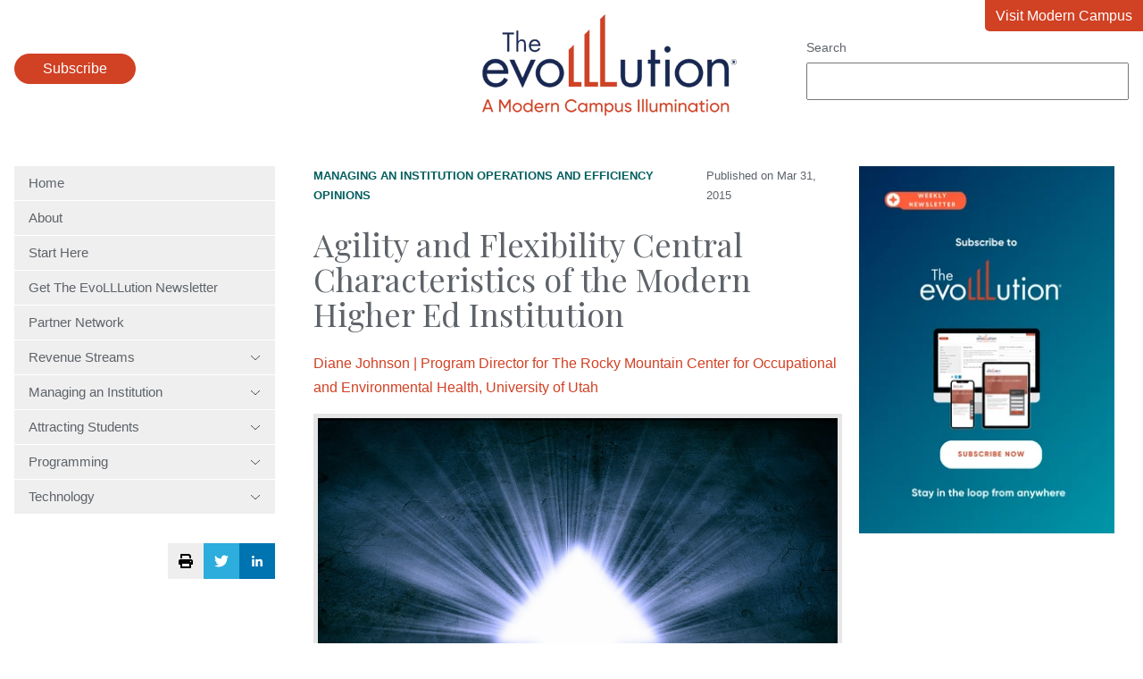

--- FILE ---
content_type: text/html; charset=UTF-8
request_url: https://evolllution.com/opinions/agility-flexibility-central-characteristics-modern-higher-ed-institution
body_size: 13055
content:
<!doctype html><html lang="en"><head>
    <meta charset="utf-8">
    <title>Agility and Flexibility Central Characteristics of the Modern Higher Ed Institution</title>
    <meta name="description" content="Agility is an ever-increasing requirement of success in any industry and (to the chagrin of some) higher education is no longer an exception. Williams, Worley, and Lawler define agility as more than just the ability to change. “It is cultivated capability that enables an organization to respond in a timely, effective, and sustainable way, when […]">
    <link rel="icon" type="image/png" href="https://evolllution.com/hubfs/favicon.png">
    
    
    <link rel="preconnect" href="https://fonts.googleapis.com">
    <link rel="preconnect" href="https://fonts.gstatic.com" crossorigin>
    <link href="https://fonts.googleapis.com/css2?family=Playfair+Display&amp;family=Sen:wght@400;700&amp;display=swap" rel="stylesheet">
    <meta name="viewport" content="width=device-width, initial-scale=1">

    
    <meta property="og:description" content="Agility is an ever-increasing requirement of success in any industry and (to the chagrin of some) higher education is no longer an exception. Williams, Worley, and Lawler define agility as more than just the ability to change. “It is cultivated capability that enables an organization to respond in a timely, effective, and sustainable way, when […]">
    <meta property="og:title" content="Agility and Flexibility Central Characteristics of the Modern Higher Ed Institution">
    <meta name="twitter:description" content="Agility is an ever-increasing requirement of success in any industry and (to the chagrin of some) higher education is no longer an exception. Williams, Worley, and Lawler define agility as more than just the ability to change. “It is cultivated capability that enables an organization to respond in a timely, effective, and sustainable way, when […]">
    <meta name="twitter:title" content="Agility and Flexibility Central Characteristics of the Modern Higher Ed Institution">

    

    
    <style>
a.cta_button{-moz-box-sizing:content-box !important;-webkit-box-sizing:content-box !important;box-sizing:content-box !important;vertical-align:middle}.hs-breadcrumb-menu{list-style-type:none;margin:0px 0px 0px 0px;padding:0px 0px 0px 0px}.hs-breadcrumb-menu-item{float:left;padding:10px 0px 10px 10px}.hs-breadcrumb-menu-divider:before{content:'›';padding-left:10px}.hs-featured-image-link{border:0}.hs-featured-image{float:right;margin:0 0 20px 20px;max-width:50%}@media (max-width: 568px){.hs-featured-image{float:none;margin:0;width:100%;max-width:100%}}.hs-screen-reader-text{clip:rect(1px, 1px, 1px, 1px);height:1px;overflow:hidden;position:absolute !important;width:1px}
</style>


<style>
  /* sticky sidebars */
  @media (min-width: 768px) {
    .hs-blog-post #main-content .row-fluid > div {
      height: 100%;
    }
  }
  aside {
    height: 100%;
  }
  aside > div {
    display: block;
    position: sticky;
    top: 1rem;
  }
  .blog-post__meta {
    display: flex;
    gap: 1rem;
    align-items: center;
    justify-content: space-between;
    margin-bottom: 1.5rem;
    font-size: 13px;
  }
  .blog-post__meta p {
    margin: 0;
    font-size: 13px;
  }
  .blog-post__meta a {
    color: #005e5d;
    text-transform: uppercase;
    font-weight: bold;
  }
  .blog-related-heading {
    border-top: 1px solid #eee;
    color: #d14124;
    padding-top: 1rem;
    margin-top: 2rem;
  }
  .blog-related-posts-item {
    display: flex;
    align-items: center;
    flex-wrap: wrap;
    gap: 2rem;
    border-top: 1px solid #eee;
    padding: 1rem 0;
  }
  .blog-related-posts-item-image {
    flex: 0 1 197px;
  }
  .blog-related-posts-item:last-child {
    border-bottom: 1px solid #eee;
  }
  .blog-related-posts-item-text {
    flex: 1 1 200px;
  }
  .blog-related-posts-item-text h3 {
    margin-bottom: 1rem;
  }
  .blog-related-posts-item-text h3 a {
    color: #002554;
  }
  .blog-related-posts-item p {
    margin: 0;
    font-style: italic;
    font-size: 13px;
  }
  figure img {
    width: 100%;
  }
  .blog-post-author {
    margin-bottom: 1rem;
  }
  .blog-post-author p {
    margin: 0;
  }
</style>

<link rel="stylesheet" href="https://evolllution.com/hubfs/hub_generated/template_assets/1/119396325244/1767631249746/template_main.min.css">
<link rel="stylesheet" href="https://evolllution.com/hubfs/hub_generated/module_assets/1/119429277499/1743112039317/module_menu.min.css">
<link rel="stylesheet" href="https://evolllution.com/hubfs/hub_generated/module_assets/1/132888238613/1758044091212/module_search_input.min.css">

<style>
  .header-popup {
    border: 0 none;
    position: fixed;
    border-radius: 1rem;
  }
  .header-popup::backdrop {
    background: rgba(0,0,0,.7);
  }
  .header-popup-close {
    float: right;
    margin-bottom: 1rem;
  }
  .header-popup-close-button {
    padding: .5rem 1rem;
    background: none;
    border: #d14124 2px solid;
    color: #222;
  }
  .header-popup-close-button:hover {
    color: white;
    border-color: #002554;
  }
  .header-popup form {
    clear: both;
  }
</style>


<style>
  .sidebar-social-sharing {
    display: flex;
    justify-content: flex-end;
    gap: 1rem;
    margin: 2rem auto;
    position: sticky;
    top: 1rem;
  }
  .sidebar-social-sharing-twitter,
  .sidebar-social-sharing-linkedin,
  .sidebar-social-sharing-print,
  .sidebar-social-sharing-print:hover {
    background: #eee;
    display: flex;
    align-items: center;
    justify-content: center;
    color: white;
    width: 40px;
    height: 40px;
    border-radius: 0;
    padding: 0;
  }
  .sidebar-social-sharing-linkedin {
    background: rgb(0, 115, 177);
  }
  .sidebar-social-sharing-twitter {
    background: #2daddc;
  }
</style>

<link rel="stylesheet" href="https://evolllution.com/hubfs/hub_generated/module_assets/1/119414301801/1758044098806/module_social-follow.min.css">

  <style>
    #hs_cos_wrapper_footer_evo-module-4 .social-links {}

#hs_cos_wrapper_footer_evo-module-4 .social-links__link {}

#hs_cos_wrapper_footer_evo-module-4 .social-links__icon {}

#hs_cos_wrapper_footer_evo-module-4 .social-links__icon svg {}

  </style>

<!-- Editor Styles -->
<style id="hs_editor_style" type="text/css">
.footer_evo-row-0-max-width-section-centering > .row-fluid {
  max-width: 1400px !important;
  margin-left: auto !important;
  margin-right: auto !important;
}
/* HubSpot Non-stacked Media Query Styles */
@media (min-width:768px) {
  .footer_evo-row-0-vertical-alignment > .row-fluid {
    display: -ms-flexbox !important;
    -ms-flex-direction: row;
    display: flex !important;
    flex-direction: row;
  }
  .footer_evo-column-3-vertical-alignment {
    display: -ms-flexbox !important;
    -ms-flex-direction: column !important;
    -ms-flex-pack: center !important;
    display: flex !important;
    flex-direction: column !important;
    justify-content: center !important;
  }
  .footer_evo-column-3-vertical-alignment > div {
    flex-shrink: 0 !important;
  }
  .footer_evo-column-1-vertical-alignment {
    display: -ms-flexbox !important;
    -ms-flex-direction: column !important;
    -ms-flex-pack: center !important;
    display: flex !important;
    flex-direction: column !important;
    justify-content: center !important;
  }
  .footer_evo-column-1-vertical-alignment > div {
    flex-shrink: 0 !important;
  }
}
/* HubSpot Styles (default) */
.footer_evo-column-1-row-0-margin {
  margin-top: 12px !important;
  margin-bottom: 12px !important;
}
.footer_evo-column-5-row-0-margin {
  margin-top: 40px !important;
}
</style>
    <script type="application/ld+json">
{
  "mainEntityOfPage" : {
    "@type" : "WebPage",
    "@id" : "https://evolllution.com/opinions/agility-flexibility-central-characteristics-modern-higher-ed-institution"
  },
  "author" : {
    "name" : "Diane Johnson | Program Director for The Rocky Mountain Center for Occupational and Environmental Health, University of Utah",
    "url" : "https://evolllution.com/author/diane-johnson",
    "@type" : "Person"
  },
  "headline" : "Agility and Flexibility Central Characteristics of the Modern Higher Ed Institution",
  "datePublished" : "2015-03-31T04:00:00.000Z",
  "dateModified" : "2023-08-31T21:18:23.965Z",
  "publisher" : {
    "name" : "Modern Campus",
    "logo" : {
      "url" : "https://7497682.fs1.hubspotusercontent-na1.net/hubfs/7497682/Modern%20Campus%20Logos/the-evoLLLution-logo.png",
      "@type" : "ImageObject"
    },
    "@type" : "Organization"
  },
  "@context" : "https://schema.org",
  "@type" : "BlogPosting",
  "image" : [ "https://7497682.fs1.hubspotusercontent-na1.net/hubfs/7497682/Destiny/Imported_Blog_Media/sized_Agility-and-Flexibility1-4.jpg" ]
}
</script>


    
<!--  Added by GoogleAnalytics4 integration -->
<script>
var _hsp = window._hsp = window._hsp || [];
window.dataLayer = window.dataLayer || [];
function gtag(){dataLayer.push(arguments);}

var useGoogleConsentModeV2 = true;
var waitForUpdateMillis = 1000;


if (!window._hsGoogleConsentRunOnce) {
  window._hsGoogleConsentRunOnce = true;

  gtag('consent', 'default', {
    'ad_storage': 'denied',
    'analytics_storage': 'denied',
    'ad_user_data': 'denied',
    'ad_personalization': 'denied',
    'wait_for_update': waitForUpdateMillis
  });

  if (useGoogleConsentModeV2) {
    _hsp.push(['useGoogleConsentModeV2'])
  } else {
    _hsp.push(['addPrivacyConsentListener', function(consent){
      var hasAnalyticsConsent = consent && (consent.allowed || (consent.categories && consent.categories.analytics));
      var hasAdsConsent = consent && (consent.allowed || (consent.categories && consent.categories.advertisement));

      gtag('consent', 'update', {
        'ad_storage': hasAdsConsent ? 'granted' : 'denied',
        'analytics_storage': hasAnalyticsConsent ? 'granted' : 'denied',
        'ad_user_data': hasAdsConsent ? 'granted' : 'denied',
        'ad_personalization': hasAdsConsent ? 'granted' : 'denied'
      });
    }]);
  }
}

gtag('js', new Date());
gtag('set', 'developer_id.dZTQ1Zm', true);
gtag('config', 'G-8F0WDNC4HK');
</script>
<script async src="https://www.googletagmanager.com/gtag/js?id=G-8F0WDNC4HK"></script>

<!-- /Added by GoogleAnalytics4 integration -->



<meta property="og:image" content="https://evolllution.com/hubfs/Destiny/Imported_Blog_Media/sized_Agility-and-Flexibility1-4.jpg">
<meta property="og:image:width" content="1000">
<meta property="og:image:height" content="900">

<meta name="twitter:image" content="https://evolllution.com/hubfs/Destiny/Imported_Blog_Media/sized_Agility-and-Flexibility1-4.jpg">


<meta property="og:url" content="https://evolllution.com/opinions/agility-flexibility-central-characteristics-modern-higher-ed-institution">
<meta name="twitter:card" content="summary_large_image">

<link rel="canonical" href="https://evolllution.com/opinions/agility-flexibility-central-characteristics-modern-higher-ed-institution">

<meta property="og:type" content="article">
<link rel="alternate" type="application/rss+xml" href="https://evolllution.com/rss.xml">
<meta name="twitter:domain" content="evolllution.com">

<meta http-equiv="content-language" content="en">






  <meta name="generator" content="HubSpot"></head>
  <body class="  hs-content-id-132739724969 hs-blog-post hs-blog-id-119393968291">
    
      <div data-global-resource-path="evolllution/templates/partials/header.html"><header class="header">
  <div class="wrapper">
    <div class="header-subscribe">
      <button class="button">
        Subscribe
      </button>
    </div>
    <a href="/" class="header-logo">
      <img src="https://evolllution.com/hs-fs/hubfs/raw_assets/public/evolllution/images/logo.png?width=285&amp;height=114&amp;name=logo.png" width="285" height="114" srcset="https://evolllution.com/hs-fs/hubfs/raw_assets/public/evolllution/images/logo.png?width=143&amp;height=57&amp;name=logo.png 143w, https://evolllution.com/hs-fs/hubfs/raw_assets/public/evolllution/images/logo.png?width=285&amp;height=114&amp;name=logo.png 285w, https://evolllution.com/hs-fs/hubfs/raw_assets/public/evolllution/images/logo.png?width=428&amp;height=171&amp;name=logo.png 428w, https://evolllution.com/hs-fs/hubfs/raw_assets/public/evolllution/images/logo.png?width=570&amp;height=228&amp;name=logo.png 570w, https://evolllution.com/hs-fs/hubfs/raw_assets/public/evolllution/images/logo.png?width=713&amp;height=285&amp;name=logo.png 713w, https://evolllution.com/hs-fs/hubfs/raw_assets/public/evolllution/images/logo.png?width=855&amp;height=342&amp;name=logo.png 855w" sizes="(max-width: 285px) 100vw, 285px">
    </a>
    <div class="header-search">
      <div id="hs_cos_wrapper_site_search" class="hs_cos_wrapper hs_cos_wrapper_widget hs_cos_wrapper_type_module" style="" data-hs-cos-general-type="widget" data-hs-cos-type="module">




  




<div class="hs-search-field">
    <div class="hs-search-field__bar">
      <form data-hs-do-not-collect="true" action="/hs-search-results">
        
          <label for="term">Search</label>
        
        <input type="text" class="hs-search-field__input" name="term" autocomplete="off" aria-label="Search" placeholder="">

        
          <input type="hidden" name="type" value="SITE_PAGE">
        
        
        
          <input type="hidden" name="type" value="BLOG_POST">
          <input type="hidden" name="type" value="LISTING_PAGE">
        
        
        <input type="hidden" name="domain" value="evolllution.com">
        
      </form>
    </div>
    <ul class="hs-search-field__suggestions"></ul>
</div></div>
    </div>
    <a class="header-return" href="https://moderncampus.com/" target="_blank">
      Visit Modern Campus
    </a>
  </div>
</header>

<dialog class="header-popup">
  <form method="dialog" class="header-popup-close">
    <button class="header-popup-close-button">Close</button>
  </form>
  <script charset="utf-8" type="text/javascript" src="//js.hsforms.net/forms/embed/v2.js"></script>
  <script>
    hbspt.forms.create({
      region: "na1",
      portalId: "7497682",
      formId: "b00d52a8-4963-40ac-aa7f-ab2d4da412f5"
    });
  </script>
</dialog>



</div>
    

    <main id="main-content" class="main wrapper">
      <div class="row-fluid">
        <div class="span3">
          <div id="hs_cos_wrapper_navigation-primary" class="hs_cos_wrapper hs_cos_wrapper_widget hs_cos_wrapper_type_module" style="" data-hs-cos-general-type="widget" data-hs-cos-type="module">



<nav class="menu" aria-label="Main menu">
  <button class="menu__trigger">
    <svg xmlns="http://www.w3.org/2000/svg" viewbox="0 0 448 512" width="28" height="32">
      <title>Mobile Nav</title>
      <path d="M0 88C0 74.75 10.75 64 24 64H424C437.3 64 448 74.75 448 88C448 101.3 437.3 112 424 112H24C10.75 112 0 101.3 0 88zM0 248C0 234.7 10.75 224 24 224H424C437.3 224 448 234.7 448 248C448 261.3 437.3 272 424 272H24C10.75 272 0 261.3 0 248zM424 432H24C10.75 432 0 421.3 0 408C0 394.7 10.75 384 24 384H424C437.3 384 448 394.7 448 408C448 421.3 437.3 432 424 432z" fill="currentColor" />
    </svg>
  </button>
  <ul class="menu__wrapper no-list">
    
  
  
  
    
    <li class="menu__item menu__item--depth-1  hs-skip-lang-url-rewrite">
      
        <a class="menu__link   " href="https://evolllution.com">Home</a>
      
      
    </li>
  
  
    
    <li class="menu__item menu__item--depth-1  hs-skip-lang-url-rewrite">
      
        <a class="menu__link   " href="/about-us">About</a>
      
      
    </li>
  
  
    
    <li class="menu__item menu__item--depth-1  hs-skip-lang-url-rewrite">
      
        <a class="menu__link   " href="/start-here">Start Here</a>
      
      
    </li>
  
  
    
    <li class="menu__item menu__item--depth-1  hs-skip-lang-url-rewrite">
      
        <a class="menu__link   " href="/subscribe">Get The EvoLLLution Newsletter</a>
      
      
    </li>
  
  
    
    <li class="menu__item menu__item--depth-1  hs-skip-lang-url-rewrite">
      
        <a class="menu__link   " href="/evolllution-partner-network">Partner Network</a>
      
      
    </li>
  
  
    
    <li class="menu__item menu__item--depth-1 menu__item--has-submenu hs-skip-lang-url-rewrite">
      
        
          <a class="menu__link menu__link--toggle" href="#" aria-haspopup="true" aria-expanded="false">
            Revenue Streams
            <svg xmlns="http://www.w3.org/2000/svg" viewbox="0 0 384 512" width="12" height="16">
              <path d="M191.1 352c-1.1 0-3.969-.7344-5.531-2.219L34.47 205.8c-3.187-3.047-3.312-8.125-.25-11.31c3.094-3.188 8.156-3.281 11.31-.25l146.5 138.7l146.5-138.7c3.219-3.031 8.281-2.938 11.31 .25c3.062 3.188 2.937 8.266-.25 11.31l-151.1 144C195.1 351.3 193.1 352 191.1 352z" />
            </svg>
          </a>
        
      
      
        
          <ul class="menu__submenu menu__submenu--level-2 no-list">
            
            
              
    <li class="menu__item menu__item--depth-2  hs-skip-lang-url-rewrite">
      
        <a class="menu__link   " href="/tag/revenue-streams">Overview</a>
      
      
    </li>
  
            
              
    <li class="menu__item menu__item--depth-2  hs-skip-lang-url-rewrite">
      
        <a class="menu__link   " href="/tag/corporate-partnerships">Corporate Partnerships</a>
      
      
    </li>
  
            
              
    <li class="menu__item menu__item--depth-2  hs-skip-lang-url-rewrite">
      
        <a class="menu__link   " href="/tag/distance-and-online-learning">Distance and Online Learning</a>
      
      
    </li>
  
            
              
    <li class="menu__item menu__item--depth-2  hs-skip-lang-url-rewrite">
      
        <a class="menu__link   " href="/tag/extending-lifelong-learning">Extending Lifelong Learning</a>
      
      
    </li>
  
            
              
    <li class="menu__item menu__item--depth-2  hs-skip-lang-url-rewrite">
      
        <a class="menu__link   " href="/tag/global-learning">Global Learning</a>
      
      
    </li>
  
            
              
    <li class="menu__item menu__item--depth-2  hs-skip-lang-url-rewrite">
      
        <a class="menu__link   " href="/tag/new-and-innovative-market-opportunities">New and Innovative Market Opportunities</a>
      
      
    </li>
  
            
              
    <li class="menu__item menu__item--depth-2  hs-skip-lang-url-rewrite">
      
        <a class="menu__link   " href="/tag/opportunities-and-challenges">Opportunities and Challenges</a>
      
      
    </li>
  
            
              
    <li class="menu__item menu__item--depth-2  hs-skip-lang-url-rewrite">
      
        <a class="menu__link   " href="/tag/professional-development">Professional Development</a>
      
      
    </li>
  
            
              
    <li class="menu__item menu__item--depth-2  hs-skip-lang-url-rewrite">
      
        <a class="menu__link   " href="/tag/workforce-development">Workforce Development</a>
      
      
    </li>
  
            
          </ul>
        
      
    </li>
  
  
    
    <li class="menu__item menu__item--depth-1 menu__item--has-submenu hs-skip-lang-url-rewrite">
      
        
          <a class="menu__link menu__link--toggle" href="#" aria-haspopup="true" aria-expanded="false">
            Managing an Institution
            <svg xmlns="http://www.w3.org/2000/svg" viewbox="0 0 384 512" width="12" height="16">
              <path d="M191.1 352c-1.1 0-3.969-.7344-5.531-2.219L34.47 205.8c-3.187-3.047-3.312-8.125-.25-11.31c3.094-3.188 8.156-3.281 11.31-.25l146.5 138.7l146.5-138.7c3.219-3.031 8.281-2.938 11.31 .25c3.062 3.188 2.937 8.266-.25 11.31l-151.1 144C195.1 351.3 193.1 352 191.1 352z" />
            </svg>
          </a>
        
      
      
        
          <ul class="menu__submenu menu__submenu--level-2 no-list">
            
            
              
    <li class="menu__item menu__item--depth-2  hs-skip-lang-url-rewrite">
      
        <a class="menu__link   " href="/tag/managing-an-institution">Overview</a>
      
      
    </li>
  
            
              
    <li class="menu__item menu__item--depth-2  hs-skip-lang-url-rewrite">
      
        <a class="menu__link   " href="/tag/government-legislation">Government Legislation</a>
      
      
    </li>
  
            
              
    <li class="menu__item menu__item--depth-2  hs-skip-lang-url-rewrite">
      
        <a class="menu__link   " href="/tag/higher-ed-as-a-business">Higher Ed as a Business</a>
      
      
    </li>
  
            
              
    <li class="menu__item menu__item--depth-2  hs-skip-lang-url-rewrite">
      
        <a class="menu__link   " href="/tag/internal-and-service-partnerships">Internal and Service Partnerships</a>
      
      
    </li>
  
            
              
    <li class="menu__item menu__item--depth-2  hs-skip-lang-url-rewrite">
      
        <a class="menu__link   " href="/tag/operations-and-efficiency">Operations and Efficiency</a>
      
      
    </li>
  
            
          </ul>
        
      
    </li>
  
  
    
    <li class="menu__item menu__item--depth-1 menu__item--has-submenu hs-skip-lang-url-rewrite">
      
        
          <a class="menu__link menu__link--toggle" href="#" aria-haspopup="true" aria-expanded="false">
            Attracting Students
            <svg xmlns="http://www.w3.org/2000/svg" viewbox="0 0 384 512" width="12" height="16">
              <path d="M191.1 352c-1.1 0-3.969-.7344-5.531-2.219L34.47 205.8c-3.187-3.047-3.312-8.125-.25-11.31c3.094-3.188 8.156-3.281 11.31-.25l146.5 138.7l146.5-138.7c3.219-3.031 8.281-2.938 11.31 .25c3.062 3.188 2.937 8.266-.25 11.31l-151.1 144C195.1 351.3 193.1 352 191.1 352z" />
            </svg>
          </a>
        
      
      
        
          <ul class="menu__submenu menu__submenu--level-2 no-list">
            
            
              
    <li class="menu__item menu__item--depth-2  hs-skip-lang-url-rewrite">
      
        <a class="menu__link   " href="/tag/attracting-students">Overview</a>
      
      
    </li>
  
            
              
    <li class="menu__item menu__item--depth-2  hs-skip-lang-url-rewrite">
      
        <a class="menu__link   " href="/tag/accessibility">Accessibility</a>
      
      
    </li>
  
            
              
    <li class="menu__item menu__item--depth-2  hs-skip-lang-url-rewrite">
      
        <a class="menu__link   " href="/tag/customer-service">Customer Service</a>
      
      
    </li>
  
            
              
    <li class="menu__item menu__item--depth-2  hs-skip-lang-url-rewrite">
      
        <a class="menu__link   " href="/tag/enrollment-strategies">Enrollment Strategies</a>
      
      
    </li>
  
            
              
    <li class="menu__item menu__item--depth-2  hs-skip-lang-url-rewrite">
      
        <a class="menu__link   " href="/tag/marketing-and-branding">Marketing and Branding</a>
      
      
    </li>
  
            
              
    <li class="menu__item menu__item--depth-2  hs-skip-lang-url-rewrite">
      
        <a class="menu__link   " href="/tag/retention">Retention</a>
      
      
    </li>
  
            
              
    <li class="menu__item menu__item--depth-2  hs-skip-lang-url-rewrite">
      
        <a class="menu__link   " href="/tag/todays-learner">Today's Learner</a>
      
      
    </li>
  
            
          </ul>
        
      
    </li>
  
  
    
    <li class="menu__item menu__item--depth-1 menu__item--has-submenu hs-skip-lang-url-rewrite">
      
        
          <a class="menu__link menu__link--toggle" href="#" aria-haspopup="true" aria-expanded="false">
            Programming
            <svg xmlns="http://www.w3.org/2000/svg" viewbox="0 0 384 512" width="12" height="16">
              <path d="M191.1 352c-1.1 0-3.969-.7344-5.531-2.219L34.47 205.8c-3.187-3.047-3.312-8.125-.25-11.31c3.094-3.188 8.156-3.281 11.31-.25l146.5 138.7l146.5-138.7c3.219-3.031 8.281-2.938 11.31 .25c3.062 3.188 2.937 8.266-.25 11.31l-151.1 144C195.1 351.3 193.1 352 191.1 352z" />
            </svg>
          </a>
        
      
      
        
          <ul class="menu__submenu menu__submenu--level-2 no-list">
            
            
              
    <li class="menu__item menu__item--depth-2  hs-skip-lang-url-rewrite">
      
        <a class="menu__link   " href="/tag/programming">Overview</a>
      
      
    </li>
  
            
              
    <li class="menu__item menu__item--depth-2  hs-skip-lang-url-rewrite">
      
        <a class="menu__link   " href="/tag/applied-and-experiential-learning">Applied and Experimental Learning</a>
      
      
    </li>
  
            
              
    <li class="menu__item menu__item--depth-2  hs-skip-lang-url-rewrite">
      
        <a class="menu__link   " href="/tag/credentials">Credentials</a>
      
      
    </li>
  
            
              
    <li class="menu__item menu__item--depth-2  hs-skip-lang-url-rewrite">
      
        <a class="menu__link   " href="/tag/personal-development">Personal Development</a>
      
      
    </li>
  
            
              
    <li class="menu__item menu__item--depth-2  hs-skip-lang-url-rewrite">
      
        <a class="menu__link   " href="/tag/program-planning-and-design">Program Planning and Design</a>
      
      
    </li>
  
            
              
    <li class="menu__item menu__item--depth-2  hs-skip-lang-url-rewrite">
      
        <a class="menu__link   " href="/tag/teaching-and-learning">Teaching and Learning</a>
      
      
    </li>
  
            
          </ul>
        
      
    </li>
  
  
    
    <li class="menu__item menu__item--depth-1 menu__item--has-submenu hs-skip-lang-url-rewrite">
      
        
          <a class="menu__link menu__link--toggle" href="#" aria-haspopup="true" aria-expanded="false">
            Technology
            <svg xmlns="http://www.w3.org/2000/svg" viewbox="0 0 384 512" width="12" height="16">
              <path d="M191.1 352c-1.1 0-3.969-.7344-5.531-2.219L34.47 205.8c-3.187-3.047-3.312-8.125-.25-11.31c3.094-3.188 8.156-3.281 11.31-.25l146.5 138.7l146.5-138.7c3.219-3.031 8.281-2.938 11.31 .25c3.062 3.188 2.937 8.266-.25 11.31l-151.1 144C195.1 351.3 193.1 352 191.1 352z" />
            </svg>
          </a>
        
      
      
        
          <ul class="menu__submenu menu__submenu--level-2 no-list">
            
            
              
    <li class="menu__item menu__item--depth-2  hs-skip-lang-url-rewrite">
      
        <a class="menu__link   " href="/tag/technology">Overview</a>
      
      
    </li>
  
            
              
    <li class="menu__item menu__item--depth-2  hs-skip-lang-url-rewrite">
      
        <a class="menu__link   " href="/tag/infrastructure">Infrastructure</a>
      
      
    </li>
  
            
              
    <li class="menu__item menu__item--depth-2  hs-skip-lang-url-rewrite">
      
        <a class="menu__link   " href="/tag/metrics">Metrics</a>
      
      
    </li>
  
            
              
    <li class="menu__item menu__item--depth-2  hs-skip-lang-url-rewrite">
      
        <a class="menu__link   " href="/tag/security-and-compliance">Security and Compliance</a>
      
      
    </li>
  
            
              
    <li class="menu__item menu__item--depth-2  hs-skip-lang-url-rewrite">
      
        <a class="menu__link   " href="/tag/tech-tools-and-resources">Tech Tools and Resources</a>
      
      
    </li>
  
            
          </ul>
        
      
    </li>
  
  

  </ul>
</nav></div>
          

<div class="sidebar-social-sharing">
  <button class="sidebar-social-sharing-print" onclick="window.print();">
    <svg xmlns="http://www.w3.org/2000/svg" viewbox="0 0 512 512" width="16" height="16">
      <title>Print Page</title>
      <path d="M448 192H64C28.65 192 0 220.7 0 256v96c0 17.67 14.33 32 32 32h32v96c0 17.67 14.33 32 32 32h320c17.67 0 32-14.33 32-32v-96h32c17.67 0 32-14.33 32-32V256C512 220.7 483.3 192 448 192zM384 448H128v-96h256V448zM432 296c-13.25 0-24-10.75-24-24c0-13.27 10.75-24 24-24s24 10.73 24 24C456 285.3 445.3 296 432 296zM128 64h229.5L384 90.51V160h64V77.25c0-8.484-3.375-16.62-9.375-22.62l-45.25-45.25C387.4 3.375 379.2 0 370.8 0H96C78.34 0 64 14.33 64 32v128h64V64z" />
    </svg>
  </button>
  <a class="sidebar-social-sharing-twitter" href="https://twitter.com/intent/tweet?url=https%3A%2F%2Fevolllution.com%2Fopinions%2Fagility-flexibility-central-characteristics-modern-higher-ed-institution&amp;text=Agility+and+Flexibility+Central+Characteristics+of+the+Modern+Higher+Ed+Institution" target="_blank">
    <svg xmlns="http://www.w3.org/2000/svg" viewbox="0 0 512 512" width="16" height="16"><title>Share via Twitter</title><path fill="currentColor" d="M459.37 151.716c.325 4.548.325 9.097.325 13.645 0 138.72-105.583 298.558-298.558 298.558-59.452 0-114.68-17.219-161.137-47.106 8.447.974 16.568 1.299 25.34 1.299 49.055 0 94.213-16.568 130.274-44.832-46.132-.975-84.792-31.188-98.112-72.772 6.498.974 12.995 1.624 19.818 1.624 9.421 0 18.843-1.3 27.614-3.573-48.081-9.747-84.143-51.98-84.143-102.985v-1.299c13.969 7.797 30.214 12.67 47.431 13.319-28.264-18.843-46.781-51.005-46.781-87.391 0-19.492 5.197-37.36 14.294-52.954 51.655 63.675 129.3 105.258 216.365 109.807-1.624-7.797-2.599-15.918-2.599-24.04 0-57.828 46.782-104.934 104.934-104.934 30.213 0 57.502 12.67 76.67 33.137 23.715-4.548 46.456-13.32 66.599-25.34-7.798 24.366-24.366 44.833-46.132 57.827 21.117-2.273 41.584-8.122 60.426-16.243-14.292 20.791-32.161 39.308-52.628 54.253z" /></svg>
  </a>
  <a class="sidebar-social-sharing-linkedin" href="https://www.linkedin.com/shareArticle?mini=true&amp;url=https%3A%2F%2Fevolllution.com%2Fopinions%2Fagility-flexibility-central-characteristics-modern-higher-ed-institution&amp;title=Agility+and+Flexibility+Central+Characteristics+of+the+Modern+Higher+Ed+Institution&amp;summary=Agility+is+an+ever-increasing+requirement+of+success+in+any+industry+and+%28to+the+chagrin+of+some%29+higher+education+is+no+longer+an+exception.+Williams%2C+Worley%2C+and+Lawler+define+agility+as+more+than+just+the+ability+to+change.+%E2%80%9CIt+is+cultivated+capability+that+enables+an+organization+to+respond+in+a+timely%2C+effective%2C+and+sustainable+way%2C+when+%5B%E2%80%A6%5D" target="_blank">
    <svg xmlns="http://www.w3.org/2000/svg" viewbox="0 0 448 512" width="12" height="16"><title>Share via LinkedIn</title><path fill="currentColor" d="M100.3 480H7.4V180.9h92.9V480zM53.8 140.1C24.1 140.1 0 115.5 0 85.8 0 56.1 24.1 32 53.8 32c29.7 0 53.8 24.1 53.8 53.8 0 29.7-24.1 54.3-53.8 54.3zM448 480h-92.7V334.4c0-34.7-.7-79.2-48.3-79.2-48.3 0-55.7 37.7-55.7 76.7V480h-92.8V180.9h89.1v40.8h1.3c12.4-23.5 42.7-48.3 87.9-48.3 94 0 111.3 61.9 111.3 142.3V480z" /></svg>
  </a>
</div>

        </div>
        <div class="span9">
          
<div class="body-container body-container--blog-post">

  
  
  
  
  <div class="content-wrapper row-fluid">
    <article class="blog-post span8">
      <div class="blog-post__meta">
        
          <div class="blog-post__tags">
            
              
                
                <a class="blog-post__tag-link" href="https://evolllution.com/tag/managing-an-institution" rel="tag">Managing an Institution</a> 
                
              
            
              
            
              
                
                <a class="blog-post__tag-link" href="https://evolllution.com/tag/operations-and-efficiency" rel="tag">Operations and Efficiency</a> 
                
              
            
              
                
                <a class="blog-post__tag-link" href="https://evolllution.com/tag/opinions" rel="tag">Opinions</a> 
                
              
            
          </div>
        
        <p>
          Published on
          <time datetime="2015-03-31 04:00:00" class="blog-post__timestamp">
            Mar 31, 2015
          </time>
        </p>
      </div>
      <h1><span id="hs_cos_wrapper_name" class="hs_cos_wrapper hs_cos_wrapper_meta_field hs_cos_wrapper_type_text" style="" data-hs-cos-general-type="meta_field" data-hs-cos-type="text">Agility and Flexibility Central Characteristics of the Modern Higher Ed Institution</span></h1>
      <div class="blog-post-author">
        <p>
          <a href="https://evolllution.com/author/diane-johnson" rel="author">
            Diane Johnson | Program Director for The Rocky Mountain Center for Occupational and Environmental Health, University of Utah
          </a>
        </p>
        
      </div>
      
        
        
        
        
        
        
        
        
        
      
      <div class="blog-post__body">
        <span id="hs_cos_wrapper_post_body" class="hs_cos_wrapper hs_cos_wrapper_meta_field hs_cos_wrapper_type_rich_text" style="" data-hs-cos-general-type="meta_field" data-hs-cos-type="rich_text"><div class="pf-content">
 <figure id="attachment_25308" aria-describedby="caption-attachment-25308" style="width: 600px" class="wp-caption img-responsive alignnone">
  <a href="https://evolllution.com/hubfs/Destiny/Imported_Blog_Media/sized_Agility-and-Flexibility-4.jpg"><img class="img-responsive size-full wp-image-25308" title="Agility and Flexibility Central Characteristics of the Modern Higher Ed Institution" src="https://evolllution.com/hs-fs/hubfs/Destiny/Imported_Blog_Media/sized_Agility-and-Flexibility-4.jpg?width=600&amp;name=sized_Agility-and-Flexibility-4.jpg" alt="The EvoLLLution | Agility and Flexibility Central Characteristics of the Modern Higher Ed Institution" width="600" srcset="https://evolllution.com/hubfs/Destiny/Imported_Blog_Media/sized_Agility-and-Flexibility-4.jpg 1000w, https://evolllution.com/hubfs/Destiny/Imported_Blog_Media/sized_Agility-and-Flexibility-300x270-4.jpg 300w, https://evolllution.com/hubfs/Destiny/Imported_Blog_Media/sized_Agility-and-Flexibility-800x720-4.jpg 800w" sizes="(max-width: 1000px) 100vw, 1000px"></a>
  <figcaption id="caption-attachment-25308" class="wp-caption img-responsive-text">
   The competitive climate of today’s higher education marketplace demands that institutional leaders focus on making their institutions more agile to change and flexible to demand.
  </figcaption>
 </figure>
 <p></p> 
 <p>Agility is an ever-increasing requirement of success in any industry and (to the chagrin of some) higher education is no longer an exception.</p> 
 <p>Williams, Worley, and Lawler define agility as more than just the ability to change. “It is cultivated capability that enables an organization to respond in a timely, effective, and sustainable way, when changing circumstances require it.”[1] For higher education— present circumstances require it. We can no longer maneuver like “battleships that cannot turn quickly when the competitive environment changes.”[2] The competitive environment has changed. Embracing market and operational changes must be a matter of routine.[3] Digital disruptions that come with technological advances, changing economic and political factors, and more legitimate competition, require a more nimble response. The time for agility is now.</p> 
 <p>Topping the list of important changes is a move to a more modular approach to both degree paths and course content delivery. With the rapid evolution of new industries and the employer need for a better prepared workforce, a more modular approach will allow institutions to transform their program and course offerings more quickly. Improved responsiveness puts an institution in a better position to increase its desirability and market share. Students are customers. Customers have choices. Agility through more programmatic and course modularity will help ensure that students will chose your university over the other options available.</p> 
 <p>Secondly, more flexible scheduling is essential to attract and keep students. Life is about logistics. Students, regardless of age, who can manage the logistics of their lives and schooling effectively will be successful and graduate. Schools that provide flexibility will be the ones that will be sought after. The constant flow of information and increased globalization perpetuates a need for individuals to interact with others across the world. Increasing numbers of individuals who must manage various time zones and other work and life responsibilities that don’t fit into a standard 9-5 school day or workday. To be agile, postsecondary institutions would be wise to include both synchronous and asynchronous elements in their degree programs and courses. Rich educational experiences and academic rigor can be a part of flexible scheduling practices just as they are in more traditional settings.</p> 
 <p>Third, universities would be wise to implement more liberal credit acceptance and transfer policies. Historically, we, as an industry, have been a bit arrogant in our assumption that expertise gained anywhere but our school must be inferior to what we offer. In truth, that is often a faulty assumption. Further, we rarely have any kind of quantifiable proof of our superiority. Still, we persist in our restrictive policies at the peril of our student’s pocket books, debt loads, time and other resources. Of course, there must be due diligence in vetting other institutions and entities to ensure that they are indeed legitimate and provide quality programs. In all of our due diligence, however, we would do well to cast a wider net. Offerings at schools out of our “league” or Carnegie classification are worthy of our serious consideration. Do we recognize the legitimacy and rigor of national accreditation? More specifically, will we accept credits from nationally accredited schools? Additionally, are we considering general education credits earned from entities such as StraighterLine and others approved by the American Council on Education. Have we done legitimate comparisons? Can we justify not allowing students to transfer those credits? Are credits that were earned long ago really not worth anything? We would do well to thoughtfully examine our credit transfer practices.</p> 
 <p>One of the most important changes necessary for agility is increased interaction with business and industry to ensure relevance. The experience of being immersed in an academic environment is an essential part of the college experience. It fosters critical inquiry and thinking. It builds networks and social interactions that are so essential. Unfortunately, there is a large gap between what industry needs and what universities produce. The reality is that beyond the rich university experiences students gain, they must have a way to earn a living after they graduate. To do this they must either get a job or start their own business. Higher education must partner with industry to ensure that content and program requirements are up to date and sufficiently sophisticated. We must remain relevant for our students and the employers who hire them or their success as entrepreneurs. Otherwise, beyond research, how can we justify the existence of our programs for which these students pay tuition?</p> 
 <p>Lastly, we need integrate more authentic measures of learning and competence. Our graduates need to be able to think critically. They must be able to apply what they have learned to the novel situations they will encounter in their work and lives after they graduate. Too often, our measures of learning only assess basic content knowledge and lower level cognitive tasks. If students are to leave our institutions with more knowledge and skill than they entered with, we need to bring our “A-game”. Deliberate and thoughtful alignment between identified learning outcomes, what we teach, and what we test is essential. Increased use of performance-based summative measures of learning is an important change to improve agility. Students need to show us that they can apply what they have learned in meaningful ways. Performance-based assessment requires a bit more work and organization on the front end, but yields much more substantive results. Students benefit, universities benefit, employers benefit and society benefits.</p> 
 <p>Like it or not, agility is increasingly critical to our success and relevance as an industry. Higher education is not immune from being responsive to our customers. The hallmark research and innovation of higher education is imperative. However, it is no more imperative than producing future researchers and innovators. Are we tending to both? Is our organization agile enough to achieve both?</p> 
 <p>– – – –</p> 
 <p><em>References</em></p> 
 <p>[1] Thomas Williams, Christopher Worley and Edward Lawler, “The Agility Factor,” <em>Strategy&nbsp; + Business</em>, April 15, 2013. Accessed at <a href="http://www.strategy-business.com/article/00188?pg=all" target="_blank">http://www.strategy-business.com/article/00188?pg=all</a></p> 
 <p>[2] <em>Ibid</em></p> 
 <p>[3] Craig Le Clair, “The 10 Dimensions of Business Agility,” Forrester. 2015. Accessed at <a href="https://solutions.forrester.com/business-agility" target="_blank">https://solutions.forrester.com/business-agility</a></p>
</div></span>
        
          
        
          
            
            <p class="author-perspective">
              <strong style="color:rgb(0, 94, 93);">Author Perspective: </strong>
              <a class="blog-post__tag-link" href="https://evolllution.com/tag/administrator" rel="tag">Administrator</a> 
            </p>
            
          
        
          
        
          
        
      </div>

      
      
      
      
      
  
        
          <h2 class="blog-related-heading">You Might Also Like</h2>
          <div class="blog-related-posts">
          
            <article class="blog-related-posts-item" aria-label="Blog post summary: Curricula in an Era of Innovation: Centering Shared Governance with Streamlined Policies, Structures, Processes and Partners">
              
                <a class="blog-related-posts-item-image" href="https://evolllution.com/curricula-in-an-era-of-innovation-centering-shared-governance-with-streamlined-policies-structures-processes-and-partners" aria-label="Read full post: Curricula in an Era of Innovation: Centering Shared Governance with Streamlined Policies, Structures, Processes and Partners">
                  <img src="https://evolllution.com/hs-fs/hubfs/AdobeStock_1505804470-1.jpeg?width=197&amp;name=AdobeStock_1505804470-1.jpeg" loading="lazy" width="197" alt="" srcset="https://evolllution.com/hs-fs/hubfs/AdobeStock_1505804470-1.jpeg?width=99&amp;name=AdobeStock_1505804470-1.jpeg 99w, https://evolllution.com/hs-fs/hubfs/AdobeStock_1505804470-1.jpeg?width=197&amp;name=AdobeStock_1505804470-1.jpeg 197w, https://evolllution.com/hs-fs/hubfs/AdobeStock_1505804470-1.jpeg?width=296&amp;name=AdobeStock_1505804470-1.jpeg 296w, https://evolllution.com/hs-fs/hubfs/AdobeStock_1505804470-1.jpeg?width=394&amp;name=AdobeStock_1505804470-1.jpeg 394w, https://evolllution.com/hs-fs/hubfs/AdobeStock_1505804470-1.jpeg?width=493&amp;name=AdobeStock_1505804470-1.jpeg 493w, https://evolllution.com/hs-fs/hubfs/AdobeStock_1505804470-1.jpeg?width=591&amp;name=AdobeStock_1505804470-1.jpeg 591w" sizes="(max-width: 197px) 100vw, 197px">
                </a>
              
              <div class="blog-related-posts-item-text">
                <h3 class="h4"><a href="https://evolllution.com/curricula-in-an-era-of-innovation-centering-shared-governance-with-streamlined-policies-structures-processes-and-partners">Curricula in an Era of Innovation: Centering Shared Governance with Streamlined Policies, Structures, Processes and Partners</a></h3>
                
                <p>
                  <a href="https://evolllution.com/author/christopher-ray" rel="author">
                    Christopher Ray | Provost and Senior Vice President, University of North Texas Health Science Center at Fort Worth
                  </a>
                </p>
              </div>
            </article>
          
      

  
        
            <article class="blog-related-posts-item" aria-label="Blog post summary: Five Changes Higher Ed Institutions Need to Make to Better Serve Their Students">
              
              <div class="blog-related-posts-item-text">
                <h3 class="h4"><a href="https://evolllution.com/opinions/higher-ed-institutions-serve-students">Five Changes Higher Ed Institutions Need to Make to Better Serve Their Students</a></h3>
                
                <p>
                  <a href="https://evolllution.com/author/peter-walton" rel="author">
                    Peter Walton | Associate Director of Career and Professional Programs, Simon Fraser University
                  </a>
                </p>
              </div>
            </article>
          
      

  
        
            <article class="blog-related-posts-item" aria-label="Blog post summary: Cloud Consumer Services for Flexibility, Creativity and Innovation">
              
                <a class="blog-related-posts-item-image" href="https://evolllution.com/managing-institution/higher_ed_business/cloud-consumer-services-for-flexibility-creativity-and-innovation" aria-label="Read full post: Cloud Consumer Services for Flexibility, Creativity and Innovation">
                  <img src="https://evolllution.com/hs-fs/hubfs/Destiny/Imported_Blog_Media/sized-Sorely-Nov-12-2015-4.jpg?width=197&amp;name=sized-Sorely-Nov-12-2015-4.jpg" loading="lazy" width="197" alt="" srcset="https://evolllution.com/hs-fs/hubfs/Destiny/Imported_Blog_Media/sized-Sorely-Nov-12-2015-4.jpg?width=99&amp;name=sized-Sorely-Nov-12-2015-4.jpg 99w, https://evolllution.com/hs-fs/hubfs/Destiny/Imported_Blog_Media/sized-Sorely-Nov-12-2015-4.jpg?width=197&amp;name=sized-Sorely-Nov-12-2015-4.jpg 197w, https://evolllution.com/hs-fs/hubfs/Destiny/Imported_Blog_Media/sized-Sorely-Nov-12-2015-4.jpg?width=296&amp;name=sized-Sorely-Nov-12-2015-4.jpg 296w, https://evolllution.com/hs-fs/hubfs/Destiny/Imported_Blog_Media/sized-Sorely-Nov-12-2015-4.jpg?width=394&amp;name=sized-Sorely-Nov-12-2015-4.jpg 394w, https://evolllution.com/hs-fs/hubfs/Destiny/Imported_Blog_Media/sized-Sorely-Nov-12-2015-4.jpg?width=493&amp;name=sized-Sorely-Nov-12-2015-4.jpg 493w, https://evolllution.com/hs-fs/hubfs/Destiny/Imported_Blog_Media/sized-Sorely-Nov-12-2015-4.jpg?width=591&amp;name=sized-Sorely-Nov-12-2015-4.jpg 591w" sizes="(max-width: 197px) 100vw, 197px">
                </a>
              
              <div class="blog-related-posts-item-text">
                <h3 class="h4"><a href="https://evolllution.com/managing-institution/higher_ed_business/cloud-consumer-services-for-flexibility-creativity-and-innovation">Cloud Consumer Services for Flexibility, Creativity and Innovation</a></h3>
                
                <p>
                  <a href="https://evolllution.com/author/scott-sorley" rel="author">
                    Scott Sorley | Executive Director of Information and Communication Technology Services, University of Southern Queensland
                  </a>
                </p>
              </div>
            </article>
          
          </div>
        
      


      
    </article>
    <aside class="span4">
      <div id="hs_cos_wrapper_module_17425665573122" class="hs_cos_wrapper hs_cos_wrapper_widget hs_cos_wrapper_type_module" style="" data-hs-cos-general-type="widget" data-hs-cos-type="module"><span id="hs_cos_wrapper_module_17425665573122_" class="hs_cos_wrapper hs_cos_wrapper_widget hs_cos_wrapper_type_cta" style="" data-hs-cos-general-type="widget" data-hs-cos-type="cta"><!--HubSpot Call-to-Action Code --><span class="hs-cta-wrapper" id="hs-cta-wrapper-f9016d43-e483-4e90-b9b6-ff134e951675"><span class="hs-cta-node hs-cta-f9016d43-e483-4e90-b9b6-ff134e951675" id="hs-cta-f9016d43-e483-4e90-b9b6-ff134e951675"><!--[if lte IE 8]><div id="hs-cta-ie-element"></div><![endif]--><a href="https://cta-redirect.hubspot.com/cta/redirect/7497682/f9016d43-e483-4e90-b9b6-ff134e951675" target="_blank" rel="noopener"><img class="hs-cta-img" id="hs-cta-img-f9016d43-e483-4e90-b9b6-ff134e951675" style="border-width:0px;" height="415" width="289" src="https://no-cache.hubspot.com/cta/default/7497682/f9016d43-e483-4e90-b9b6-ff134e951675.png" alt="New call-to-action"></a></span><script charset="utf-8" src="/hs/cta/cta/current.js"></script><script type="text/javascript"> hbspt.cta._relativeUrls=true;hbspt.cta.load(7497682, 'f9016d43-e483-4e90-b9b6-ff134e951675', {"useNewLoader":"true","region":"na1"}); </script></span><!-- end HubSpot Call-to-Action Code --></span></div>
    </aside>
  </div>
  
  

</div>

        </div>
      </div>
    </main>
    
    
      <div data-global-resource-path="evolllution/templates/partials/footer.html"><footer class="footer">
  <div class="container-fluid footer__container content-wrapper">
<div class="row-fluid-wrapper">
<div class="row-fluid">
<div class="span12 widget-span widget-type-cell " style="" data-widget-type="cell" data-x="0" data-w="12">

<div class="row-fluid-wrapper row-depth-1 row-number-1 footer_evo-row-0-vertical-alignment footer_evo-row-0-max-width-section-centering dnd-section">
<div class="row-fluid ">
<div class="span8 widget-span widget-type-cell footer_evo-column-1-vertical-alignment dnd-column" style="" data-widget-type="cell" data-x="0" data-w="8">

<div class="row-fluid-wrapper row-depth-1 row-number-2 footer_evo-column-1-row-0-margin dnd-row">
<div class="row-fluid ">
<div class="span12 widget-span widget-type-custom_widget dnd-module" style="" data-widget-type="custom_widget" data-x="0" data-w="12">
<div id="hs_cos_wrapper_footer_evo-module-2" class="hs_cos_wrapper hs_cos_wrapper_widget hs_cos_wrapper_type_module widget-type-rich_text" style="" data-hs-cos-general-type="widget" data-hs-cos-type="module"><span id="hs_cos_wrapper_footer_evo-module-2_" class="hs_cos_wrapper hs_cos_wrapper_widget hs_cos_wrapper_type_rich_text" style="" data-hs-cos-general-type="widget" data-hs-cos-type="rich_text"><p class="footer-links" style="margin: 0;"><a href="/contribute" rel="noopener">Submissions</a><a href="/privacy-policy" rel="noopener">Privacy Policy</a><a href="/permissions" rel="noopener">Permissions</a><a href="/contact-us" rel="noopener">Contact Us</a><a href="/sitemap" rel="noopener">Site Map</a></p></span></div>

</div><!--end widget-span -->
</div><!--end row-->
</div><!--end row-wrapper -->

</div><!--end widget-span -->
<div class="span4 widget-span widget-type-cell footer_evo-column-3-vertical-alignment dnd-column" style="" data-widget-type="cell" data-x="8" data-w="4">

<div class="row-fluid-wrapper row-depth-1 row-number-3 dnd-row">
<div class="row-fluid ">
<div class="span12 widget-span widget-type-custom_widget dnd-module" style="" data-widget-type="custom_widget" data-x="0" data-w="12">
<div id="hs_cos_wrapper_footer_evo-module-4" class="hs_cos_wrapper hs_cos_wrapper_widget hs_cos_wrapper_type_module" style="" data-hs-cos-general-type="widget" data-hs-cos-type="module">





<div class="social-links">

  

  

    

    
    
    
    
    
      
    

    

    
      
    

    

    <a class="social-links__link" href="https://www.facebook.com" target="_blank" rel="noopener">
      <span id="hs_cos_wrapper_footer_evo-module-4_" class="hs_cos_wrapper hs_cos_wrapper_widget hs_cos_wrapper_type_icon social-links__icon" style="" data-hs-cos-general-type="widget" data-hs-cos-type="icon"><svg version="1.0" xmlns="http://www.w3.org/2000/svg" viewbox="0 0 264 512" aria-labelledby="facebook-f1" role="img"><title id="facebook-f1">Follow us on Facebook</title><g id="facebook-f1_layer"><path d="M76.7 512V283H0v-91h76.7v-71.7C76.7 42.4 124.3 0 193.8 0c33.3 0 61.9 2.5 70.2 3.6V85h-48.2c-37.8 0-45.1 18-45.1 44.3V192H256l-11.7 91h-73.6v229" /></g></svg></span>
    </a>

  

    

    
    
    
    
    
      
    

    

    
      
    

    

    <a class="social-links__link" href="https://www.linkedin.com" target="_blank" rel="noopener">
      <span id="hs_cos_wrapper_footer_evo-module-4__2" class="hs_cos_wrapper hs_cos_wrapper_widget hs_cos_wrapper_type_icon social-links__icon" style="" data-hs-cos-general-type="widget" data-hs-cos-type="icon"><svg version="1.0" xmlns="http://www.w3.org/2000/svg" viewbox="0 0 448 512" aria-labelledby="linkedin-in2" role="img"><title id="linkedin-in2">Follow us on LinkedIn</title><g id="linkedin-in2_layer"><path d="M100.3 480H7.4V180.9h92.9V480zM53.8 140.1C24.1 140.1 0 115.5 0 85.8 0 56.1 24.1 32 53.8 32c29.7 0 53.8 24.1 53.8 53.8 0 29.7-24.1 54.3-53.8 54.3zM448 480h-92.7V334.4c0-34.7-.7-79.2-48.3-79.2-48.3 0-55.7 37.7-55.7 76.7V480h-92.8V180.9h89.1v40.8h1.3c12.4-23.5 42.7-48.3 87.9-48.3 94 0 111.3 61.9 111.3 142.3V480z" /></g></svg></span>
    </a>

  

    

    
    
    
    
    
      
    

    

    
      
    

    

    <a class="social-links__link" href="https://www.twitter.com" target="_blank" rel="noopener">
      <span id="hs_cos_wrapper_footer_evo-module-4__3" class="hs_cos_wrapper hs_cos_wrapper_widget hs_cos_wrapper_type_icon social-links__icon" style="" data-hs-cos-general-type="widget" data-hs-cos-type="icon"><svg version="1.0" xmlns="http://www.w3.org/2000/svg" viewbox="0 0 512 512" aria-labelledby="twitter3" role="img"><title id="twitter3">Follow us on Twitter</title><g id="twitter3_layer"><path d="M459.37 151.716c.325 4.548.325 9.097.325 13.645 0 138.72-105.583 298.558-298.558 298.558-59.452 0-114.68-17.219-161.137-47.106 8.447.974 16.568 1.299 25.34 1.299 49.055 0 94.213-16.568 130.274-44.832-46.132-.975-84.792-31.188-98.112-72.772 6.498.974 12.995 1.624 19.818 1.624 9.421 0 18.843-1.3 27.614-3.573-48.081-9.747-84.143-51.98-84.143-102.985v-1.299c13.969 7.797 30.214 12.67 47.431 13.319-28.264-18.843-46.781-51.005-46.781-87.391 0-19.492 5.197-37.36 14.294-52.954 51.655 63.675 129.3 105.258 216.365 109.807-1.624-7.797-2.599-15.918-2.599-24.04 0-57.828 46.782-104.934 104.934-104.934 30.213 0 57.502 12.67 76.67 33.137 23.715-4.548 46.456-13.32 66.599-25.34-7.798 24.366-24.366 44.833-46.132 57.827 21.117-2.273 41.584-8.122 60.426-16.243-14.292 20.791-32.161 39.308-52.628 54.253z" /></g></svg></span>
    </a>

  

    

    
    
    
    
    
      
    

    

    
      
    

    

    <a class="social-links__link" href="https://www.instagram.com" target="_blank" rel="noopener">
      <span id="hs_cos_wrapper_footer_evo-module-4__4" class="hs_cos_wrapper hs_cos_wrapper_widget hs_cos_wrapper_type_icon social-links__icon" style="" data-hs-cos-general-type="widget" data-hs-cos-type="icon"><svg version="1.0" xmlns="http://www.w3.org/2000/svg" viewbox="0 0 448 512" aria-labelledby="instagram4" role="img"><title id="instagram4">Follow us on Instagram</title><g id="instagram4_layer"><path d="M224.1 141c-63.6 0-114.9 51.3-114.9 114.9s51.3 114.9 114.9 114.9S339 319.5 339 255.9 287.7 141 224.1 141zm0 189.6c-41.1 0-74.7-33.5-74.7-74.7s33.5-74.7 74.7-74.7 74.7 33.5 74.7 74.7-33.6 74.7-74.7 74.7zm146.4-194.3c0 14.9-12 26.8-26.8 26.8-14.9 0-26.8-12-26.8-26.8s12-26.8 26.8-26.8 26.8 12 26.8 26.8zm76.1 27.2c-1.7-35.9-9.9-67.7-36.2-93.9-26.2-26.2-58-34.4-93.9-36.2-37-2.1-147.9-2.1-184.9 0-35.8 1.7-67.6 9.9-93.9 36.1s-34.4 58-36.2 93.9c-2.1 37-2.1 147.9 0 184.9 1.7 35.9 9.9 67.7 36.2 93.9s58 34.4 93.9 36.2c37 2.1 147.9 2.1 184.9 0 35.9-1.7 67.7-9.9 93.9-36.2 26.2-26.2 34.4-58 36.2-93.9 2.1-37 2.1-147.8 0-184.8zM398.8 388c-7.8 19.6-22.9 34.7-42.6 42.6-29.5 11.7-99.5 9-132.1 9s-102.7 2.6-132.1-9c-19.6-7.8-34.7-22.9-42.6-42.6-11.7-29.5-9-99.5-9-132.1s-2.6-102.7 9-132.1c7.8-19.6 22.9-34.7 42.6-42.6 29.5-11.7 99.5-9 132.1-9s102.7-2.6 132.1 9c19.6 7.8 34.7 22.9 42.6 42.6 11.7 29.5 9 99.5 9 132.1s2.7 102.7-9 132.1z" /></g></svg></span>
    </a>

  

</div></div>

</div><!--end widget-span -->
</div><!--end row-->
</div><!--end row-wrapper -->

</div><!--end widget-span -->
</div><!--end row-->
</div><!--end row-wrapper -->

<div class="row-fluid-wrapper row-depth-1 row-number-4 dnd-section">
<div class="row-fluid ">
<div class="span12 widget-span widget-type-cell dnd-column" style="" data-widget-type="cell" data-x="0" data-w="12">

<div class="row-fluid-wrapper row-depth-1 row-number-5 footer_evo-column-5-row-0-margin dnd-row">
<div class="row-fluid ">
<div class="span12 widget-span widget-type-custom_widget dnd-module" style="" data-widget-type="custom_widget" data-x="0" data-w="12">
<div id="hs_cos_wrapper_footer_evo-module-6" class="hs_cos_wrapper hs_cos_wrapper_widget hs_cos_wrapper_type_module widget-type-rich_text" style="" data-hs-cos-general-type="widget" data-hs-cos-type="module"><span id="hs_cos_wrapper_footer_evo-module-6_" class="hs_cos_wrapper hs_cos_wrapper_widget hs_cos_wrapper_type_rich_text" style="" data-hs-cos-general-type="widget" data-hs-cos-type="rich_text"><p style="text-align: center; font-size: 0.7rem;"><span>© 2026 All rights reserved.</span></p></span></div>

</div><!--end widget-span -->
</div><!--end row-->
</div><!--end row-wrapper -->

</div><!--end widget-span -->
</div><!--end row-->
</div><!--end row-wrapper -->

</div><!--end widget-span -->
</div>
</div>
</div>
</footer></div>
    
    
    
    
<!-- HubSpot performance collection script -->
<script defer src="/hs/hsstatic/content-cwv-embed/static-1.1293/embed.js"></script>
<script>
var hsVars = hsVars || {}; hsVars['language'] = 'en';
</script>

<script src="/hs/hsstatic/cos-i18n/static-1.53/bundles/project.js"></script>
<script src="https://evolllution.com/hubfs/hub_generated/module_assets/1/119429277499/1743112039317/module_menu.min.js"></script>
<script src="https://evolllution.com/hubfs/hub_generated/template_assets/1/119396325261/1767631246850/template_main.min.js"></script>
<script src="https://evolllution.com/hubfs/hub_generated/module_assets/1/132888238613/1758044091212/module_search_input.min.js"></script>

<script>
  const button = document.querySelector('.header-subscribe .button');
  const dialog = document.querySelector('.header-popup');
  button.addEventListener('click', function(){
    dialog.showModal();
  });
</script>


<!-- Start of HubSpot Analytics Code -->
<script type="text/javascript">
var _hsq = _hsq || [];
_hsq.push(["setContentType", "blog-post"]);
_hsq.push(["setCanonicalUrl", "https:\/\/evolllution.com\/opinions\/agility-flexibility-central-characteristics-modern-higher-ed-institution"]);
_hsq.push(["setPageId", "132739724969"]);
_hsq.push(["setContentMetadata", {
    "contentPageId": 132739724969,
    "legacyPageId": "132739724969",
    "contentFolderId": null,
    "contentGroupId": 119393968291,
    "abTestId": null,
    "languageVariantId": 132739724969,
    "languageCode": "en",
    
    
}]);
</script>

<script type="text/javascript" id="hs-script-loader" async defer src="/hs/scriptloader/7497682.js?businessUnitId=3066977"></script>
<!-- End of HubSpot Analytics Code -->


<script type="text/javascript">
var hsVars = {
    render_id: "a28b6599-7e72-4bb6-819f-50ccbf70543d",
    ticks: 1768233259865,
    page_id: 132739724969,
    
    content_group_id: 119393968291,
    portal_id: 7497682,
    app_hs_base_url: "https://app.hubspot.com",
    cp_hs_base_url: "https://cp.hubspot.com",
    language: "en",
    analytics_page_type: "blog-post",
    scp_content_type: "",
    
    analytics_page_id: "132739724969",
    category_id: 3,
    folder_id: 0,
    is_hubspot_user: false
}
</script>


<script defer src="/hs/hsstatic/HubspotToolsMenu/static-1.432/js/index.js"></script>






  
</body></html>